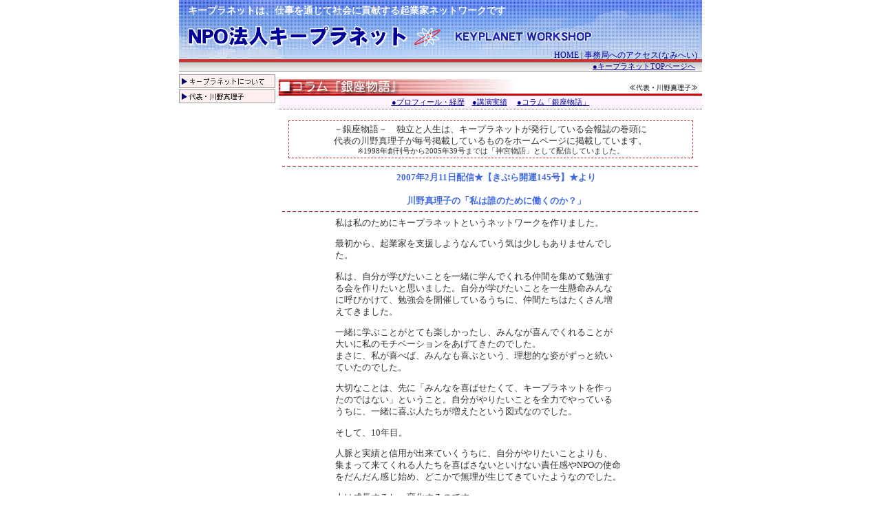

--- FILE ---
content_type: text/html
request_url: https://keyplanet.com/kawano/jingu/jingu46.html
body_size: 23565
content:
<html>
<head>
<title>経営者 ＆ 女性 起業家 のための異業種交流会 NPO法人 キープラネット ＞ 代表・川野真理子について ＞ コラム「銀座物語」</title>
<script language="JavaScript" src="../../js/keypla2005c.js"></script>
<script language="JavaScript" src="../../js/mm_menu.js"></script>
<link href="../../css/keypla2005.css" type="text/css" rel="stylesheet">
<meta http-equiv="Content-Type" content="text/html; charset=shift_jis"></head>

<body onLoad="MM_preloadImages('../../images/nyukai2.jpg','../../images/semina2.jpg','../../images/jigyo2.jpg','../../images/keypla2.jpg','../../images/sibu2.jpg','../../images/kawano2.jpg','../../images/mm2.jpg','../../images/column2.jpg','../../images/kaiin2.jpg','../../images/jimu2.jpg','../../images/kigyokan2.jpg')">
<script language="JavaScript1.2">mmLoadMenus();</script>
<table width="760" border="0" cellspacing="0" cellpadding="0" align="center" bgcolor="#FFFFFF">
<tr>
<td align="center"><!-- #BeginLibraryItem "/Library/headmenu.lbi" --><div id="header">
	    <div id="catch">キープラネットは、仕事を通じて社会に貢献する起業家ネットワークです</div>
        <div id="head_link"><a href="../../index.html">HOME</a> | <a href="http://www.namihei5963.com/namihei-board/list4.html" target="_blank">事務局へのアクセス(なみへい)</a></div>
	  </div><!-- #EndLibraryItem --></td>
</tr>
<tr>
<td class="main_s" align="right" background="../../images/head2.jpg" width="760"><!-- #BeginLibraryItem "/Library/toplink.lbi" -->
<a class="1" href="../../index.html">●キープラネットTOPページへ</a><img src="../../images/spacer.gif" width="10" height="10" align="absmiddle"><!-- #EndLibraryItem --></td>
</tr>
<tr>
<td class="main_s" align="center"><img src="../../images/bar00.gif" height="1" width="760"></td>
</tr>
<tr>
<td align="center">
<table width="760" border="0" cellspacing="0" cellpadding="0">
<tr valign="top">
<td width="140"><!-- #BeginLibraryItem "/Library/menu2.lbi" --><table width="140" border="0" cellspacing="0" cellpadding="0">
							<tr>
								<td><img src="../../images/spacer.gif" width="140" height="2"></td>
							</tr>
							<tr>
								<td><img src="../../images/spacer.gif" width="140" height="2"></td>
							</tr>
							<tr>
								<td><a href="../../keypla/index.html" onMouseOut="MM_swapImgRestore();MM_startTimeout()" onMouseOver="MM_swapImage('keypla','','../../images/keypla2.jpg',1);MM_showMenu(window.mm_menu_1016210329_0,140,0,null,'keypla')"><img src="../../images/keypla1.jpg" alt="キープラネットについて" name="keypla" width="140" height="20" border="0"></a></td>
							</tr>
							<tr>
								<td><img src="../../images/spacer.gif" width="140" height="2"></td>
							</tr>
							<tr>
								<td><a href="../index.html" onMouseOut="MM_swapImgRestore();MM_startTimeout()" onMouseOver="MM_swapImage('kawano','','../../images/kawano2.jpg',1);MM_showMenu(window.mm_menu_1016210858_0,140,0,null,'kawano')"><img src="../../images/kawano1.jpg" alt="代表・川野真理子" name="kawano" width="140" height="20" border="0"></a></td>
							</tr>
							<tr>
								<td><img src="../../images/spacer.gif" width="140" height="2"></td>
							</tr>
						</table>
<!-- #EndLibraryItem --><img src="../../images/spacer.gif" height="10" width="140"><!-- #BeginLibraryItem "/Library/side.lbi" -->
<!-- #EndLibraryItem --><br>
<script type="text/javascript"><!--
google_ad_client = "pub-8169103349234256";
google_ad_width = 120;
google_ad_height = 600;
google_ad_format = "120x600_as";
google_ad_type = "text_image";
google_ad_channel ="";
google_color_border = "CCCCCC";
google_color_bg = "FFFFFF";
google_color_link = "000000";
google_color_url = "666666";
google_color_text = "333333";
//--></script>
<script type="text/javascript"
  src="http://pagead2.googlesyndication.com/pagead/show_ads.js">
</script>
<br>
</td>
<td width="5"><img src="../../images/spacer.gif" alt="" name="main_r4_c2" height="500" width="5" border="0"></td>
<td>
<table width="615" border="0" cellspacing="0" cellpadding="0">
<tr>
<td align="center"><img src="../../images/spacer.gif" height="10" width="615"></td>
</tr>
<tr>
<td class="main"><img src="../../images/title/title_kawano_ginza.gif" alt="コラム「銀座物語」" name="title" height="25" width="615"></td>
</tr>
<tr>
<td>
<table width="615" border="0" cellspacing="0" cellpadding="0">
<tr>
<td class="td_menu" align="center"><span class="main_s"><a href="../index.html">●プロフィール・経歴</a>　<a href="../lecture.html">●講演実績</a>　 <a href="../jingu.html">●コラム「銀座物語」</a></span></td>
</tr>
</table>
</td>
</tr>
<tr>
<td align="center"><img src="../../images/spacer.gif" height="10" width="615"></td>
</tr>
<tr>
<td align="center">
<table width="600" border="0" cellspacing="0" cellpadding="1">
<tr>
<td class="main" align="center" width="1614"><div class="box2">－銀座物語－　独立と人生は、キープラネットが発行している会報誌の巻頭に<br>
代表の川野真理子が毎号掲載しているものをホームページに掲載しています。<br>
<span class="main_s">※1998年創刊号から2005年39号までは「神宮物語」として配信していました。</span></div></td>
</tr>
</table>
</td>
</tr>
<tr>
	<td align="center"><span class="main"><b><font color="#4169e1"><img src="../../images/kei01.gif" alt="" height="1" width="609" border="0" vspace="5"></font></b></span></td>
</tr>
<tr>
<td align="left">
 <table width="568" border="0" cellspacing="0" cellpadding="2">
 	<tr>
 		<td width="60" align="left"><b class="main">　<img src="../../images/spacer.gif" width="60" height="1"></b></td>
 		<td width="500" align="center" class="main"><b><font color="#4169e1">2007年2月11日配信★【きぷら開運145号】★より<br>
 		  <br>
 		    川野真理子の「私は誰のために働くのか？」  <BR>
 		</font></b></td>
 	</tr></table></td></tr>
	
<tr>
	<td align="center"><span class="main"><b><font color="#4169e1"><img src="../../images/kei01.gif" alt="" height="1" width="609" border="0" vspace="5"></font></b></span></td>
</tr>

<tr><td>	
 <table width="569" border="0" cellspacing="0" cellpadding="2">
	
 	<tr>
 		<td width="60" class="main"><img src="../../images/spacer.gif" alt="" width="60" height="1"></td>
 		<td width="501" class="main"><p>　 私は私のためにキープラネットというネットワークを作りました。</p>
 		  <p>　 最初から、起業家を支援しようなんていう気は少しもありませんでし<br>
 		    　
 		    た。</p>
 		  <p>　 私は、自分が学びたいことを一緒に学んでくれる仲間を集めて勉強す<br>
 		    　
 		    る会を作りたいと思いました。自分が学びたいことを一生懸命みんな<br>
 		    　
 		    に呼びかけて、勉強会を開催しているうちに、仲間たちはたくさん増<br>
 		    　
 		    えてきました。</p>
 		  <p>　 一緒に学ぶことがとても楽しかったし、みんなが喜んでくれることが<br>
 		    　
 		    大いに私のモチベーションをあげてきたのでした。<br>
 		    　
 		    まさに、私が喜べば、みんなも喜ぶという、理想的な姿がずっと続い<br>
 		    　
 		    ていたのでした。</p>
 		  <p>　 大切なことは、先に「みんなを喜ばせたくて、キープラネットを作っ<br>
 		    　
 		    たのではない」ということ。自分がやりたいことを全力でやっている<br>
 		    　
 		    うちに、一緒に喜ぶ人たちが増えたという図式なのでした。<br>
 		    </p>
 		  <p>　 そして、10年目。</p>
 		  <p>　 人脈と実績と信用が出来ていくうちに、自分がやりたいことよりも、<br>
 		    　
 		    集まって来てくれる人たちを喜ばさないといけない責任感やNPOの使命<br>
 		    　
 		    をだんだん感じ始め、どこかで無理が生じてきていたようなのでした。</p>
 		  <p>　 人は成長するし、変化するのです。<br>
 		    　
 		    成長して変化する人の集まりが「社会」なのですから、社会が変化す<br>
 		    　
 		    るのは当たり前ですね。</p>
 		  <p>　 ずっと、同じではいられないのです。</p>
 		  <p>　 経営者は、変化する社会の中で、ずっとずっと同じ経営状態を保つた<br>
 		    　
 		    めに本当に頑張って頑張って、何年も何年も努力を続けているのです<br>
 		    　
 		    よね。</p>
 		  <p>　 自分の好きなこと、出来ること、自信のあることで起業し、さまざま<br>
 		    　
 		    な体験を通して、経営を学んでいく。５年経ち、６年経ち、ふっと立<br>
 		    　
 		    ち止まったときに、自分の好きなことが何だったのか、何がやりたか<br>
 		    　
 		    ったのか、わからなくなったり、いつしか、忘れてしまったりする。</p>
 		  <p>　 家族のため、人のため、組織のため、会社のため、株主のため、○○<br>
 		    　
 		    ○のために頑張る人になっている。</p>
 		  <p>　それって、とっても美しいこと？　否。</p>
 		  <p>　 一生懸命頑張って気がついたときには、周囲からの期待は大きくなり、<br>
 		    　
 		    自分のやる気は小さくなり、身動きとれない状況になっている。<br>
 		    　
 		    ・・という人が、あなたのまわりにも多くないですか？</p>
 		  <p>　 私の周りには多いですよ。私がそうだから、同じような人が目に止ま<br>
 		    　
 		    るのかもしれませんね。大きくすることがりっぱな経営者になること<br>
 		    　
 		    だと思い込んでいる人はいませんか？</p>
 		  <p>　 売り上げの成長だけを目標にして、その先に何があるか見ないで走っ<br>
 		    　
 		    ている人はいませんか？</p>
 		  <p>　 キープラネットは今年、変革の年となりました。</p>
 		  <p>　 10年目の第２ステージは、これまでの「川野真理子がやりたいことを<br>
 		    　
 		    やる会」から「会員自身がやりたいことをやれる会」へと体制を変換<br>
 		    　
 		    し、さらに、将来に向かって、川野個人がやりたいこともしっかり入<br>
 		    　
 		    れながら活動を強化することを役員一同で確認し、2007年のスタート<br>
 		    　
 		    を切りました。</p>
 		  <p>　 この２年近くを苦しんだ結果、あえてこの決断をくだした経緯を、<br>
 		    　
 		    みなさんにもしっかりとご理解いただきたいと思い、会員内のメー<br>
 		    　
 		    リングリストに投稿された一本のメールを、紹介することにしました。<br>
 		    　
 		    もちろん、本人の了解を得ての紹介です。</p>
 		  <p>　 投稿者は、キープラネット設立当初からの会員でもあり、今やネット<br>
 		    　
 		    界ではカリスマ的な存在になっている込山民子さんです。<br>
 		    　
 		    彼女の洞察力、文章力、わかりやすさと、指摘のするどさに改めて感<br>
 		    　
 		    動しました。</p>
 		  <p>　 起業して、５～６年を過ぎてきた人には、特にじっくり読んでいただ<br>
 		    　
 		    きたいと思います。　</p>
 		  <p>────────────────────────────　<br>
 		    　
 		    有限会社ウィンアンドウィンネット<br>
 		    　
 		    代表取締役　込山 民子（こみやま たみこ）
 		    <br>
 		    　
 		    キープラネット入会：1997年11月<br>
 		    　
 		    独立年月：1996年3月／法人化年月：2000年12月<br>
			　　<a href='http://www.win-and-win.net/' target='new'>http://www.win-and-win.net/</a>
 		    <br>
 		    ………………………………………………………………………………</p>
 		  <p>　 こんにちは。<br>
 		    　
 		    ウィンアンドウィンネットこみやまです。<br>
 		    　
 		    大変ごぶさたしております。</p>
 		  <p>　 今年のキープラネットの体制や方針が決まってから<br>
 		    　
 		    「あれれ？？？」となっている方も多いようですが<br>
 		    　
 		    私は、心から</p>
 		  <p>　　　　 「川野さん、よく決断したね！さすが！！」<br>
 		    　　　　
 		    「これでこそキープラネット！！」</p>
 		  <p>　 と思ったので、それがなぜかを書きたくて久しぶりに<br>
 		    　
 		    出てきました。</p>
 		  <p>　 以下、長文ですが、よろしかったら<br>
 		    　
 		    読んでいただけると嬉しいです(^^)</p>
 		  <p>　 私は、キープラネットがキープラネットという名前になる前からの<br>
 		    　
 		    古参メンバーのひとりですので<br>
 		    　
 		    キープラネットと川野さんがどんなふうに成長してきたか<br>
 		    　
 		    ずっと併走しながらみてきたつもりです。</p>
 		  <p>　 その中で思うのは、<br>
 		    　
 		    キープラネットというネットワークは、基本的に<br>
 		    　
 		    「何かをしてくれる」ことがウリのネットワークではない<br>
 		    　
 		    ということです（笑）</p>
 		  <p>　 いや、でも、「何もしてくれない」と言っているんじゃないですよ(^^;</p>
 		  <p>　 いろんなイベント、勉強会など<br>
 		    　
 		    キープラ主催のものもたくさんありますが<br>
 		    　
 		    それだけだったら、ほかにもいっぱいそういうことをやっている<br>
 		    　
 		    ネットワークってありますよね。</p>
 		  <p>　 しかも、キープラ主催のって<br>
 		    　
 		    なんかみんなで歌を歌ったり、劇をしたり、とかの<br>
 		    　
 		    ヘンなのも多いし(^^;;;</p>
 		  <p>　 なので、「キープラネットがしてくれること」に主眼を置いて<br>
 		    　
 		    かかわっていたら、「すごく価値がある」と感じることは<br>
 		    　
 		    もしかしたら、少ないかもしれません。<br>
 		    </p>
 		  <p>　 でも・・・適切な表現ではないかもしれませんが、<br>
 		    　
 		    「キープラネットを利用してやろう」と思ったとき、<br>
 		    　
 		    キープラネットは、すごく価値のあるネットワークにかわります。</p>
 		  <p>　 まだ立ち上がったばかりの起業家の方であれば<br>
 		    　
 		    キープラネットの活動に積極的にかかわることで<br>
 		    　
 		    自分を売り込むことができます。</p>
 		  <p>　 すでにビジネスが軌道に乗っていて、次の展開を考えている方は<br>
 		    　
 		    知恵を借りたり、パートナーを探したり、<br>
 		    　
 		    キープラネットの中で、小さな形で「次の展開」を実験してみたり<br>
 		    　
 		    することができます。</p>
 		  <p>　 すでにビジネスが軌道に乗っているけれど、<br>
 		    　
 		    実は会社の中でやっていることと全然違うことをやってみたかった<br>
 		    　
 		    りするときも会社のネットワークとは、まったく違うネットワークを<br>
 		    　
 		    キープラの中で築いていくことができます。</p>
 		  <p>　 キープラに長くかかわっている方は、</p>
 		  <p>　 キープラが何かをしてくれるから<br>
 		    　
 		    川野さんが何かをしてくれるから<br>
 		    　
 		    キープラにかかわっているわけではなくて</p>
 		  <p>　 キープラを「うまく使っている」方たちのように思います。</p>
 		  <p>　　　　＊いま動いているいくつかのプロジェクトの中にも<br>
 		    　　　　　
 		    とっても面白そうなものがあって<br>
 		    　　　　　
 		    かかわりたくてウズウズしています(^^)</p>
 		  <p>　　　　　 責任をもってかかわれる時間的余裕がないので<br>
 		    　　　　　
 		    手を挙げられずにいるのですが</p>
 		  <p>　　　　　 先日、川野さん・増田さんにお会いしたとき</p>
 		  <p>　　　　　 「ちゃんとかかわれない自信があるけど<br>
 		    　　　　　
 		    レストランにも、高校生向けの教育事業にも興味がある」</p>
 		  <p>　　　　　 と打ち明けたら、「その気持ちだけでも表明しておきなさい」<br>
 		    　　　　　
 		    と言われましたので、書いておきますね(^^)</p>
 		  <p>　 これからも、キープラの中で<br>
 		    　
 		    いろんなことを試し、力をつけ、自己アピールをしたい！<br>
 		    　
 		    という貪欲な会員さんとおつきあいしていけたら<br>
 		    　
 		    嬉しいなーと思います(^^)<br>
 		    </p>
 		  <p>　 それと、もうひとつ思うのは、<br>
 		    　
 		    キープラは、私たち自身が「試す」場であるとともに<br>
 		    　
 		    川野さんが身体を張って<br>
 		    　
 		    「試してくれて、そのプロセスを見せてくれる」場でもある<br>
 		    　
 		    ということです。</p>
 		  <p>　 今回のコミュニティ・レストラン構想なんてまさにそうですね。</p>
 		  <p>　 この話を「キープラがレストランやるんだって」っていうふうに<br>
 		    　
 		    聞いてしまうと、「あらま～　どうしちゃったの」って感じだと<br>
 		    　
 		    思いますが（笑）</p>
 		  <p>　 これは、ひとつの選択を、川野さんが私たちより先に<br>
 		    　
 		    身体を張って見せてくれている、すごい例だと思います。</p>
 		  <p>　 いま、私自身もそうですし、私のまわりにも多いのが</p>
 		  <p>　 「事業をたちあげた」<br>
 		    　　　　　
 		    ↓<br>
 		    　
 		    「だんだん大きくなっていった」<br>
 		    　　　　　
 		    ↓<br>
 		    　
 		    「責任がだんだん重くなっていった」<br>
 		    　　　　　
 		    ↓<br>
 		    　
 		    「好きなことが自由にできなくなってきた」</p>
 		  <p>　 という状況にあって、息苦しさを感じていたり</p>
 		  <p>　 あるいは、経営者が息苦しさを感じているために<br>
 		    　
 		    成長が頭打ちになりつつあったりという事例です。</p>
 		  <p>　 こういうふうになる経営者って、いわゆる「起業家タイプ」が多くて</p>
 		  <p>　 「実業家」ではないものですから<br>
 		    　
 		    「新しいことにチャレンジする」「立ち上げる」っていうことは得意でも<br>
 		    　
 		    「着実に運営し、着実に成長させていく」ということは<br>
 		    　
 		    苦手な人が多いんだと思います。</p>
 		  <p>　 でも、一回会社を作っちゃったんだから、<br>
 		    　
 		    そして、社員もいつの間にかいっぱい抱えちゃったんだから<br>
 		    　
 		    やるしかないよなー　っていう人が、ほとんどだと思うんですよね。</p>
 		  <p>　 そして、いつの間にか<br>
 		    　
 		    自分の夢、自分のワクワクのために始めた事業が、<br>
 		    　　　　
 		    「会社を継続させるため」<br>
 		    　　　　
 		    「社員に給料を払うため」<br>
 		    　
 		    の事業にかわっていく・・・</p>
 		  <p>　 キープラネットも10年やってきて、<br>
 		    　
 		    「起業家が立ち上げて、軌道に乗った会社」のような<br>
 		    　
 		    状態になったと思います。</p>
 		  <p>　 川野さんがどう思っているかわかりませんが<br>
 		    　
 		    私が川野さんだったら、もう本音としては「つまんない」と思います<br>
 		    　
 		    ね（笑）</p>
 		  <p>　 でも、これだけ会員さんがいて、会費を払ってくれて、<br>
 		    　
 		    みなさんが「川野さん」「川野さん」って慕ってたら、</p>
 		  <p>　 「私、もう実はつまんなくなっちゃってるのよね」</p>
 		  <p>　 とは言えないですよね。</p>
 		  <p>　 ・・・と、これは勝手な私の想像で<br>
 		    　
 		    自分の気持ちを投影しているだけなんですけど（笑）</p>
 		  <p>　 川野さんがどう考えられたのか、本当のところはわかりませんが</p>
 		  <p>　 川野さんが「守る」「育てる」ことよりも<br>
 		    　
 		    「破る」「またいちから始める」という<br>
 		    　
 		    リスキーな道を選ばれたことはたしかだと思います。</p>
 		  <p>　 しかも、ただ無責任に「破った」わけではなく</p>
 		  <p>　 「守る」「育てる」のところを<br>
 		    　
 		    これ以上適任な方はいないと思われる増田さんに任せるという<br>
 		    　
 		    鮮やかな選択をされたことは、本当にすごい！　と思いました。</p>
 		  <p>　 私自身、今回のキープラネットの動きには<br>
 		    　
 		    本当に学ぶことが多かったし、勇気づけられましたし、</p>
 		  <p>　 同じように、行き詰まりを感じている起業家の友人に</p>
 		  <p>　 「こんな方法で突破したすごい人がいるよ」<br>
 		    　
 		    「こんな方法もアリなんだよ」</p>
 		  <p>　 ということもよく話しています。</p>
 		  <p>　 キープラネットというネットワーク、そして川野さんが<br>
 		    　
 		    どんな判断をし、どう動いていくのかを近くでみさせていただけるこ<br>
 		    　
 		    と、そのものが、私にとっては、キープラネットの会員であることの<br>
 		    　
 		    大きなメリットです。<br>
 		    </p>
 		  <p>　 以上、ながーくキープラネットにかかわっている私にとっては<br>
 		    　
 		    アタリマエでも</p>
 		  <p>　 最近会員になられた方には見えていない<br>
 		    　
 		    「キープラネットのすごいところ」がもしかしたらあるのかも・・・<br>
 		    　
 		    と思い、書かせていただきました。</p>
 		  <p>　 長文にもかかわらず、最後までおつきあいいただき<br>
 		    　
 		    ありがとうございました。</p>
 		  <p>　 川野さん、増田さんが、これからどんなことをやらかしてくれるのか<br>
 		    　
 		    成功も失敗も、どちらも心から楽しみにしています(^^)</p>
 		  <p>…………………………………………………………………………………<br>
 		    　
 		    ここまで。</p>
 		  <p>　 ちなみに、文中の増田さんと言うのは、キープラネットの副理事長と<br>
 		    　
 		    して今年から、しっかり経営企画を担当してくれることになった、今<br>
 		    　
 		    や起業業界では、マッスー先生として、非常に有名になってしまわれ<br>
 		    　
 		    たエライお方です。こちら　→　<a href='http://www.masudanorihiko.com/' target='new'>http://www.masudanorihiko.com/</a></p>
 		  <p>　 そして、コミュニティ・レストランって、一体なんのことを言って<br>
 		    　
 		    いるんだろうという方には、絶好の紹介ページがあります。<br>
 		    　
 		    昨年12/2の望年会の日に、初めてその想いを語ったページです。<br>
 		    　 「アントレnet」<br>
　
こちら　→　  <a href='http://entre.yahoo.co.jp/contents/network/0612.html' target='new'>http://entre.yahoo.co.jp/contents/network/0612.html</a><br>
 		    </p>
 		  <p>　 キープラネットは、今年10年目の節目の年になりました。<br>
 		    　
 		    今年は、込山さんが書いてくれたように、会員が、本業とは別にやり<br>
 		    　
 		    たいことや、本業にする前に実験してみたいことなどを、チャレンジ<br>
 		    　
 		    できるプロジェクトや、勉強会、同好会、研究会を会員自らが手をあ<br>
 		    　
 		    げて、仲間を募って楽しく実践していくことを推進していきます。<br>
 		    </p>
 		  <p>　 例として、いま動き出している活動をご紹介しましょう。<br>
 		    　
 		    昨年、会員の（有）ワッフルの渡辺由美子さんが、キープラネットに<br>
 		    　 「子どもに関する社会貢献事業」の部を作ってくださいと申し出てき<br>
　
ました。  </p>
 		  <p>　 自分のような小さくて無名で実績もないような会社が、大企業に行っ<br>
 		    　
 		    ても相手にしてもらえないというのです。</p>
 		  <p>　 そこで、渡辺さんを中心に、子どもを対象に仕事をしている人たちが<br>
 		    　
 		    プロジェクトを組んで「社会貢献事業部」として、さまざま活動をし<br>
 		    　
 		    てきたのでした。</p>
 		  <p>　 その種まきが実り、２月１日に、東京都教育庁生涯学習スポーツ部<br>
 		    　
 		    計画課の担当者が来られて、中高生のキャリア教育の現場で使う学習<br>
 		    　
 		    プログラムの研究・開発事業の具体的な話をするまでになりました。</p>
 		  <p>　 実は、すでに2004年「高校生のキャリア開発研究会」という研究会が<br>
 		    　
 		    発足し、１年半位、活動を継続していた実績もあって、<br>
 		    　
 		    <a href='http://www.keyplanet.com/study/200401-06/study03.html' target='new'>http://www.keyplanet.com/study/200401-06/study03.html</a>　さらに、<br>
 		    　
 		    渡辺さんの熱意が通じて、実現に向かうことになりました。<br>
 		    </p>
 		  <p>　 このような形で、キープラネットは、個人では無理だけれど、<br>
 		    　
 		    まじめな人材や実績や信用をもっている、しかも起業家という、自分<br>
 		    　
 		    の足で立っている人たちが揃っているNPO法人キープラネットのイン<br>
 		    　
 		    フラを使って、こんな取り組みをしたいという人には、とっても役に<br>
 		    　
 		    立つ起業家ネットワークです。</p>
 		  <p>　 今年は、会員自身が実績や成果を出しながら、参加型の有益で楽しい<br>
 		    　
 		    会を作りあげていくお手伝いをしていきたいと思っています。</p>
 		  <p>　 この「社会貢献事業部」は、今年から「子育て・教育支援プロジェク<br>
 		    　
 		    ト」と名称をかわて、子ども教育に関係している会員たちが一緒にな<br>
 		    　
 		    って、活動していくことになりました。</p>
 		  <p>　 ビジネスの視点と手法を使って、社会的な課題や社会に貢献するよう<br>
 		    　
 		    なテーマに向かいたい人は、是非、キープラネットにご参加ください。</p>
 		  <p> 　 随時、入会説明会を開催しています。<br>
 		    　
 		    しっかり納得してご参加ください。</p>
 		  <p><br>
              <br>
 		      </p></td>
 		</tr>
 	<tr>
 		<td align="right" class="main">　</td>
 		<td align="right" class="main">キープラネット代表　川野真理子<br>
 		  <a href="http://www.keyplanet.com/kawano/index.html">http://www.keyplanet.com/kawano/index.html</a></td>
 		</tr>
 	<tr>
 		<td height="33" align="center" valign="top">　</td>
 		<td align="center" valign="top"><br>
 			 <span class="main"><a href="jingu45.html">過去の記事へ</a>┃<a href="../jingu.html">銀座物語目次へ</a>┃<a href="jingu47.html">新しい記事へ</a></span></td>
 		</tr>
 	</table></td>
</tr>
<tr>
<td align="right" valign="top"><span class="main_s"><a href="#"><img src="../../images/sankaku2.gif" alt="" height="11" width="11" border="0">ページトップに戻る</a><img src="../../images/spacer.gif" alt="" height="10" width="20" border="0"></span></td>
</tr>
</table>
</td>
</tr>
</table>
</td>
</tr>
<tr>
<td class="main_s" align="center" height="48" background="../../images/foot.jpg"><span class="style1"><!-- #BeginLibraryItem "/Library/foot.lbi" -->
<br>
 			<span class="style1">Copyright(c)2005 Keyplanet workshop.All Rights Reserved. </span><!-- #EndLibraryItem --></span></td>
</tr>
</table>
</body>

</html>

--- FILE ---
content_type: text/css
request_url: https://keyplanet.com/css/keypla2005.css
body_size: 3697
content:
#head_link {
	float: right;
	font-size: 12px;
	margin-top: 47px;
	width: 400px;
	text-align: right;
	padding-right: 7px;
}
#head_link a{
	font-size: 12px;
	text-decoration: none;
	color: #000099;
}
#head_link a:hover {
	color: #FFFFFF;
}


#header {
	background-image: url(../images/header2.jpg);
	background-repeat: no-repeat;
	height: 90px;
	width: 760px;
}
#catch {
	float: left;
	font-size: 14px;
	font-weight: bold;
	color: #FFFFFF;
	width: 740px;
	text-align: left;
	clear: both;
	margin-top: 7px;
	padding-left: 13px;
}
.main {
	font-size: 10pt;
	line-height: 130%;
	color: #333333;
}
.main_s {
	font-size: 8pt;
	line-height: 130%;
	color: #333333;
}
body {
	margin-top: 0px;
	background-color: #FFFFFF;
}
.box1 {
	border-right-width: 1px;
	border-bottom-width: 1px;
	border-left-width: 1px;
	border-top-style: none;
	border-right-style: solid;
	border-bottom-style: solid;
	border-left-style: solid;
	border-right-color: #999999;
	border-bottom-color: #999999;
	border-left-color: #999999;
}
.box2 {
	border: 1px dashed #CC3333;
	padding: 3px;
	margin: 5px;
}

.main_b {
	font-size: 10pt;
	line-height: 130%;
	font-weight: bold;
	color: #333333;
}
.style1 {color: #FFFFFF}
a.1:link {
	font-size: 8pt;
	line-height: 140%;
	color: #003366;
	text-decoration: none;
}
a.1:visited {
	font-size: 8pt;
	line-height: 140%;
	color: #003333;
	text-decoration: none;
}
a.1:hover {
	font-size: 8pt;
	line-height: 140%;
	color: #339999;
	text-decoration: none;
}
a:link {
	color: #000099;
}
a:visited {
	color: #333366;
}
a:active {
	color: #330066;
}
a:hover {
	color: #3300FF;
}
.td_menu {
	background-color: #FFF4FF;
	border-bottom-width: 1px;
	border-bottom-style: dotted;
	border-bottom-color: #666666;
	padding: 3px;
}

.btn {
	border-right-width: 1px;
	border-bottom-width: 1px;
	border-top-style: none;
	border-right-style: solid;
	border-bottom-style: solid;
	border-left-style: none;
	border-right-color: #999999;
	border-bottom-color: #999999;
	padding: 3px;
	margin: 5px;
	font-size: 12px;

}
.contents {
	width: 520px;
	margin-top: 10px;
	margin-right: auto;
	margin-bottom: 15px;
	margin-left: auto;
	text-align: left;
	font-size: 10pt;
	line-height: 130%;
	color: #333333;
	border: 1px solid #CCCCCC;
	padding: 10px;
}
.con_y {
	font-size: 11pt;
	line-height: 130%;
	background-color: #FFFFCC;
	padding: 10px;
	width: 520px;
	margin-top: 15px;
	margin-right: auto;
	margin-bottom: 15px;
	margin-left: auto;
	border: 1px solid #FF6600;
}
.con_title {
	font-size: 12pt;
	line-height: 130%;
	background-color: #FFCCCC;
	letter-spacing: 0.1em;
	padding: 5px;
	font-weight: bold;
	margin-bottom: 15px;
}
.con_title_s {
	font-size: 11pt;
	background-color: #FFCCCC;
	padding: 3px;
	font-weight: bold;
	margin-bottom: 5px;
	line-height: 170%;
}
.box_top {
	font-size: 13px;
	font-weight: bold;
	height: 25px;
	width: 438px;
	text-align: center;
	border: 2px solid #CC0000;
	margin-top: 10px;
	padding: 1px;
	color: #FF0000;
	line-height: 180%;
}
.box_top a {
	display:block;
	height:25px;
	text-decoration: none;
	color: #000099;
	width: 438px;
	vertical-align: bottom;
	background-color: #FFFFFF;

}
.box_top a:visited {
	color: #000099;
}
.box_top a:hover {
	color: #000000;
	background-color: #FFFFCC;
}
.title {
	font-size: 22px;
	font-weight: bold;
	color: #FFFFFF;
	padding: 5px;
	width: 530px;
	background-color: #CC0000;
}
.txt_12px {
	font-size: 12px;
	line-height: 130%;
}
.txt_14px {
	font-size: 14px;
	line-height: 130%;
}
.txt_16px {
	font-size: 16px;
	line-height: 140%;
}
.floatleft {
	float: right;
	width: 440px;
}
.border1gray img {
	float: left;
}

.shousai {
	text-align: right;
	float: right;
	width: 150px;
}

.border1gray {
	border: 1px solid #CCCCCC;
}
.main .txt {
	padding-left: 25px;
	padding-right: 10px;
	font-size: 14px;
	line-height: 1.4em;
}


--- FILE ---
content_type: application/javascript
request_url: https://keyplanet.com/js/keypla2005c.js
body_size: 9030
content:
// JavaScript Document
function mmLoadMenus() {
  if (window.mm_menu_1016203559_0) return;
          window.mm_menu_1016204148_0 = new Menu("root",150,18,"",10,"#333333","#333333","#FFFFFF","#FFEEEE","left","middle",3,0,50,-5,7,true,true,true,0,true,true);
  mm_menu_1016204148_0.addMenuItem("入会方法・会費","location='../../entry/index.html'");
  mm_menu_1016204148_0.addMenuItem("入会申込フォーム","location='../../entry/entry.html'");
  mm_menu_1016204148_0.addMenuItem("登録内容変更フォーム","location='../../entry/dataform.html'");
   mm_menu_1016204148_0.hideOnMouseOut=true;
   mm_menu_1016204148_0.bgColor='#CCCCCC';
   mm_menu_1016204148_0.menuBorder=1;
   mm_menu_1016204148_0.menuLiteBgColor='#FFFFFF';
   mm_menu_1016204148_0.menuBorderBgColor='#999999';
window.mm_menu_1016204547_0 = new Menu("root",150,18,"",10,"#333333","#333333","#FFFFFF","#FFEEEE","left","middle",3,0,50,-5,7,true,true,true,0,false,true);
  mm_menu_1016204547_0.addMenuItem("セミナー・講演・講座","location='../../event-seminar/index.html'");
  mm_menu_1016204547_0.addMenuItem("会員研究会・勉強会","location='../../study/index.html'");
  mm_menu_1016204547_0.addMenuItem("ランチ会・交流会","location='../../communication/index.html'");
  mm_menu_1016204547_0.addMenuItem("起業家のためのパワーアップ講座","location='../../power/index.html'");
   mm_menu_1016204547_0.hideOnMouseOut=true;
   mm_menu_1016204547_0.bgColor='#CCCCCC';
   mm_menu_1016204547_0.menuBorder=1;
   mm_menu_1016204547_0.menuLiteBgColor='#FFFFFF';
   mm_menu_1016204547_0.menuBorderBgColor='#999999';
      window.mm_menu_1016204839_0 = new Menu("root",150,18,"",10,"#333333","#333333","#FFFFFF","#FFEEEE","left","middle",3,0,50,-5,7,true,true,true,0,true,true);
  mm_menu_1016204839_0.addMenuItem("過去の事業一覧","location='../../work/list.html'");
  mm_menu_1016204839_0.addMenuItem("ＤＶＤ販売","location='../../produce/video.html'");
  mm_menu_1016204839_0.addMenuItem("青森の活ホタテ","window.open('../../hotate/index.html', '_blank');");
  mm_menu_1016204839_0.addMenuItem("通信販売法に基づく表示","location='../../produce/law.html'");
   mm_menu_1016204839_0.hideOnMouseOut=true;
   mm_menu_1016204839_0.bgColor='#CCCCCC';
   mm_menu_1016204839_0.menuBorder=1;
   mm_menu_1016204839_0.menuLiteBgColor='#FFFFFF';
   mm_menu_1016204839_0.menuBorderBgColor='#999999';

  window.mm_menu_1016210329_0 = new Menu("root",150,18,"",10,"#333333","#333333","#FFFFFF","#FFEEEE","left","middle",3,0,50,-5,7,true,true,true,0,true,true);
  mm_menu_1016210329_0.addMenuItem("キープラネットとは？","location='../../keypla/index.html'");
  mm_menu_1016210329_0.addMenuItem("沿革","location='../../keypla/history.html'");
  mm_menu_1016210329_0.addMenuItem("定款","location='../../keypla/incorporate.html'");
  mm_menu_1016210329_0.addMenuItem("活動実績・マスコミ掲載","location='../../keypla/results.html'");
   mm_menu_1016210329_0.hideOnMouseOut=true;
   mm_menu_1016210329_0.bgColor='#CCCCCC';
   mm_menu_1016210329_0.menuBorder=1;
   mm_menu_1016210329_0.menuLiteBgColor='#FFFFFF';
   mm_menu_1016210329_0.menuBorderBgColor='#999999';

  window.mm_menu_1016210858_0 = new Menu("root",150,18,"",10,"#333333","#333333","#FFFFFF","#FFEEEE","left","middle",3,0,50,-5,7,true,true,true,0,true,true);
  mm_menu_1016210858_0.addMenuItem("プロフィール・経歴","location='../../kawano/index.html'");
  mm_menu_1016210858_0.addMenuItem("講演実績","location='../../kawano/lecture.html'");
  mm_menu_1016210858_0.addMenuItem("コラム「銀座物語」","location='../../kawano/jingu.html'");
   mm_menu_1016210858_0.hideOnMouseOut=true;
   mm_menu_1016210858_0.bgColor='#CCCCCC';
   mm_menu_1016210858_0.menuBorder=1;
   mm_menu_1016210858_0.menuLiteBgColor='#FFFFFF';
   mm_menu_1016210858_0.menuBorderBgColor='#999999';

  window.mm_menu_1016211124_0 = new Menu("root",150,18,"",10,"#333333","#333333","#FFFFFF","#FFEEEE","left","middle",3,0,50,-5,7,true,true,true,0,true,true);
  mm_menu_1016211124_0.addMenuItem("メールマガジン「きぷら」","location='../../magazine/index.html'");
  mm_menu_1016211124_0.addMenuItem("メルマガタイトル一覧","location='../../magazine/title.html'");
  mm_menu_1016211124_0.addMenuItem("オフ会","location='../../magazine/off.html'");
  mm_menu_1016211124_0.addMenuItem("メルマガ有料広告・相互広告","location='../../magazine/sogo.html'");
   mm_menu_1016211124_0.hideOnMouseOut=true;
   mm_menu_1016211124_0.bgColor='#CCCCCC';
   mm_menu_1016211124_0.menuBorder=1;
   mm_menu_1016211124_0.menuLiteBgColor='#FFFFFF';
   mm_menu_1016211124_0.menuBorderBgColor='#999999';

  window.mm_menu_1016211321_0 = new Menu("root",150,18,"",10,"#333333","#333333","#FFFFFF","#FFEEEE","left","middle",3,0,50,-5,7,true,true,true,0,true,true);
  mm_menu_1016211321_0.addMenuItem("起業の壁","location='../../kabe/index.html'");
  mm_menu_1016211321_0.addMenuItem("営業の種","location='../../tane/index.html'");
  mm_menu_1016211321_0.addMenuItem("法務のミニ情報","location='../../houmu/index.html'");
  mm_menu_1016211321_0.addMenuItem("財務のミニ情報","location='../../zaimu/index.html'");
  mm_menu_1016211321_0.addMenuItem("法人化体験","location='../../hojin/index.html'");
   mm_menu_1016211321_0.hideOnMouseOut=true;
   mm_menu_1016211321_0.bgColor='#CCCCCC';
   mm_menu_1016211321_0.menuBorder=1;
   mm_menu_1016211321_0.menuLiteBgColor='#FFFFFF';
   mm_menu_1016211321_0.menuBorderBgColor='#999999';

  window.mm_menu_1016211650_0 = new Menu("root",150,18,"",10,"#333333","#333333","#FFFFFF","#FFEEEE","left","middle",3,0,50,-5,7,true,true,true,0,true,true);
  mm_menu_1016211650_0.addMenuItem("会員からの情報発信・告知","location='../../join/index.html'");
  mm_menu_1016211650_0.addMenuItem("会員からの人材募集","location='../../join/from-member.html'");
  mm_menu_1016211650_0.addMenuItem("私も会員です","location='../../join/member.html'");
   mm_menu_1016211650_0.hideOnMouseOut=true;
   mm_menu_1016211650_0.bgColor='#CCCCCC';
   mm_menu_1016211650_0.menuBorder=1;
   mm_menu_1016211650_0.menuLiteBgColor='#FFFFFF';
   mm_menu_1016211650_0.menuBorderBgColor='#999999';

  window.mm_menu_1016211824_0 = new Menu("root",150,18,"",10,"#333333","#333333","#FFFFFF","#FFEEEE","left","middle",3,0,50,-5,7,true,true,true,0,true,true);
  mm_menu_1016211824_0.addMenuItem("会員向けのお知らせ","location='../../together/index.html'");
  mm_menu_1016211824_0.addMenuItem("スタッフ募集","location='../../together/staff.html'");
  mm_menu_1016211824_0.addMenuItem("企画募集","location='../../together/plan.html'");
  mm_menu_1016211824_0.addMenuItem("ボランティア募集","location='../../together/volunteer.html'");
   mm_menu_1016211824_0.hideOnMouseOut=true;
   mm_menu_1016211824_0.bgColor='#CCCCCC';
   mm_menu_1016211824_0.menuBorder=1;
   mm_menu_1016211824_0.menuLiteBgColor='#FFFFFF';
   mm_menu_1016211824_0.menuBorderBgColor='#999999';

  window.mm_menu_1016212118_0 = new Menu("root",150,18,"",10,"#333333","#333333","#FFFFFF","#FFEEEE","left","middle",3,0,50,-5,7,true,true,true,0,true,true);
  mm_menu_1016212118_0.addMenuItem("人材・教育・士業","window.open('../../list/1index/type_index.html#1', '_blank')");
  mm_menu_1016212118_0.addMenuItem("物販・サービス","window.open('../../list/1index/type_index.html#2', '_blank')");
  mm_menu_1016212118_0.addMenuItem("パソコン・インターネット","window.open('../../list/1index/type_index.html#3', '_blank')");
  mm_menu_1016212118_0.addMenuItem("クリエーター","window.open('../../list/1index/type_index.html#4', '_blank')");
  mm_menu_1016212118_0.addMenuItem("ライフ","window.open('../../list/1index/type_index.html#5', '_blank')");
  mm_menu_1016212118_0.addMenuItem("心とからだ","window.open('../../list/1index/type_index.html#6', '_blank')");
  mm_menu_1016212118_0.addMenuItem("新規お申込＆変更申込フォーム","window.open('../../list/entry.html', '_blank');");
   mm_menu_1016212118_0.hideOnMouseOut=true;
   mm_menu_1016212118_0.bgColor='#CCCCCC';
   mm_menu_1016212118_0.menuBorder=1;
   mm_menu_1016212118_0.menuLiteBgColor='#FFFFFF';
   mm_menu_1016212118_0.menuBorderBgColor='#999999';

mm_menu_1016212118_0.writeMenus();
} // mmLoadMenus()

function MM_swapImgRestore() { //v3.0
  var i,x,a=document.MM_sr; for(i=0;a&&i<a.length&&(x=a[i])&&x.oSrc;i++) x.src=x.oSrc;
}

function MM_preloadImages() { //v3.0
  var d=document; if(d.images){ if(!d.MM_p) d.MM_p=new Array();
    var i,j=d.MM_p.length,a=MM_preloadImages.arguments; for(i=0; i<a.length; i++)
    if (a[i].indexOf("#")!=0){ d.MM_p[j]=new Image; d.MM_p[j++].src=a[i];}}
}

function MM_findObj(n, d) { //v4.01
  var p,i,x;  if(!d) d=document; if((p=n.indexOf("?"))>0&&parent.frames.length) {
    d=parent.frames[n.substring(p+1)].document; n=n.substring(0,p);}
  if(!(x=d[n])&&d.all) x=d.all[n]; for (i=0;!x&&i<d.forms.length;i++) x=d.forms[i][n];
  for(i=0;!x&&d.layers&&i<d.layers.length;i++) x=MM_findObj(n,d.layers[i].document);
  if(!x && d.getElementById) x=d.getElementById(n); return x;
}

function MM_swapImage() { //v3.0
  var i,j=0,x,a=MM_swapImage.arguments; document.MM_sr=new Array; for(i=0;i<(a.length-2);i+=3)
   if ((x=MM_findObj(a[i]))!=null){document.MM_sr[j++]=x; if(!x.oSrc) x.oSrc=x.src; x.src=a[i+2];}
}
